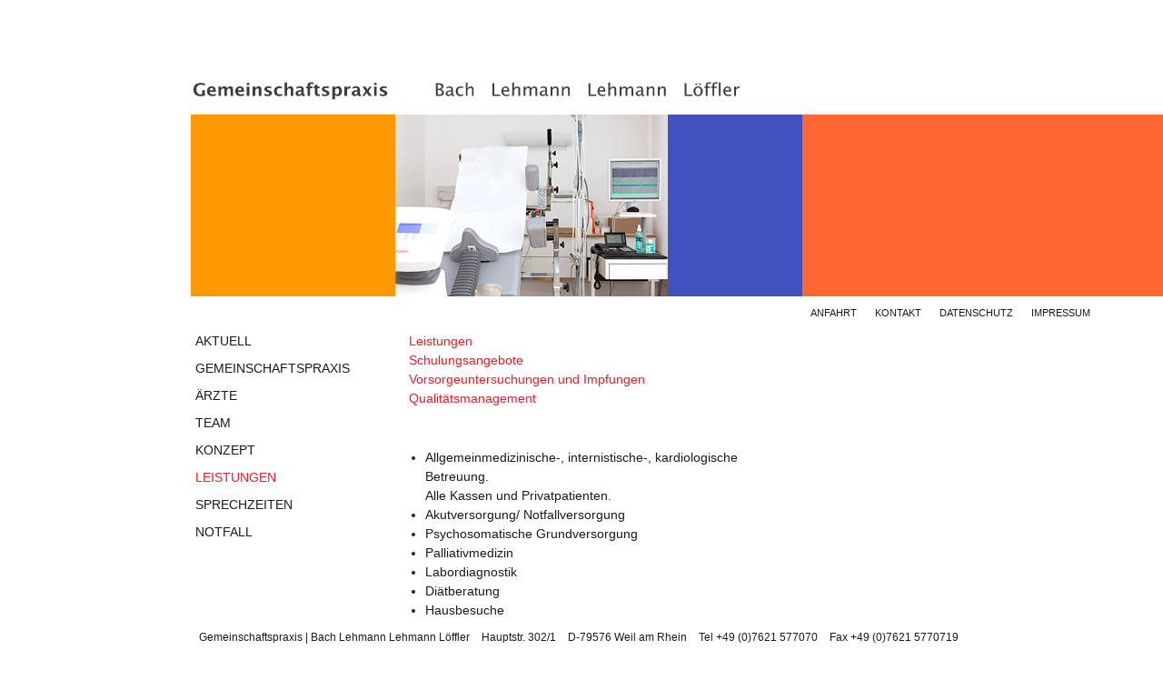

--- FILE ---
content_type: text/html; charset=utf-8
request_url: https://regiopraxis.de/logicio/pmws/regiopraxis__leistungen.html
body_size: 5326
content:
<!DOCTYPE html PUBLIC "-//W3C//DTD XHTML 1.0 Transitional//EN" "http://www.w3.org/TR/xhtml1/DTD/xhtml1-transitional.dtd">
<html lang="de" xml:lang="de" xmlns="http://www.w3.org/1999/xhtml">
   <head>
      <title>Gemeinschaftspraxis | Bach Lehmann Lehmann Löffler - Leistungen</title>
      <meta content="text/html; charset=utf-8" http-equiv="Content-Type" /><meta content="text/javascript" http-equiv="Content-Script-Type" /><meta content="de" http-equiv="Content-Language" />
      <style type="text/css"><!--
            body   { margin:0px; border-width:0px; }
            p      { margin-top:0px; margin-bottom:0px; }
            img    { border:0px; }
            .error { color:red; }
            body { text-align:center; }
            #container_center {
               position:relative;
               margin:0 auto;
               width:1200px;
               height:100%;
               text-align:left;
            }
            
            #layer0 { position:absolute; left:435px; top:365px; width:448px; min-height:300px; z-index:3; }
            #layer1 { position:absolute; left:210px; top:365px; width:225px; min-height:300px; z-index:3; }
            #layer3 { position:absolute; left:210px; top:326px; width:990px; height:39px; z-index:3; }
            #layer4 { position:absolute; left:210px; top:0px; width:990px; height:30px; z-index:3; }
            #layer5 { position:absolute; left:435px; top:665px; width:448px; height:270px; background-color:#575756; z-index:3; }
            #layer6 { position:absolute; left:210px; width:990px; height:36px; background-color:white; z-index:3; }
            #layer7 { position:absolute; left:210px; top:75px; width:990px; height:51px; z-index:3; }
            #layer9 { position:absolute; left:435px; top:126px; width:448px; height:200px; background-image:url(/logicio/client/regiopraxis/img/div9bg_leistungen.jpg); z-index:3; }
            #layer10 { position:absolute; width:230px; height:100%; background-color:#111; }
            #layer12 { position:absolute; width:50px; height:25px; background-color:yellow; z-index:3; }
            #layer13 { position:fixed; margin-left:0px; top:0px; }
            img.vam { vertical-align:middle; }
            img.vab { vertical-align:bottom; }
            img.vat { vertical-align:top;    }
            #layer1 a.level1       { position:relative; display:block; width:225px; height:30px; font-family:Lucida Grande,Arial,Helvetica,sans-serif; font-size:14px; text-transform:uppercase; text-decoration:none; color:#1a1a1a; }
            #layer1 a.level1:hover { position:relative; display:block; width:225px; height:30px; font-family:Lucida Grande,Arial,Helvetica,sans-serif; font-size:14px; text-transform:uppercase; text-decoration:none; color:#ed1c24; }
            #layer1 a.level1_hover { position:relative; display:block; width:225px; height:30px; font-family:Lucida Grande,Arial,Helvetica,sans-serif; font-size:14px; text-transform:uppercase; text-decoration:none; color:#ed1c24; }
             
            #layer1 a.level2       { position:relative; display:block; width:225px; height:30px; font-family:Lucida Grande,Arial,Helvetica,sans-serif; font-size:14px; text-transform:uppercase; text-decoration:none; color:#1a1a1a; }
            #layer1 a.level2:hover { position:relative; display:block; width:225px; height:30px; font-family:Lucida Grande,Arial,Helvetica,sans-serif; font-size:14px; text-transform:uppercase; text-decoration:none; color:#ed1c24; }
            #layer3 a.level1       { position:relative; display:block; float:right; height:39px; font-family:Lucida Grande,Arial,Helvetica,sans-serif; font-size:11px; text-transform:uppercase; text-decoration:none; color:#1a1a1a; }
            #layer3 a.level1:hover { position:relative; display:block; float:right; height:39px; font-family:Lucida Grande,Arial,Helvetica,sans-serif; font-size:11px; text-transform:uppercase; text-decoration:none; color:#ed1c24; }
            #layer4 a.level1       { position:relative; display:block; float:right; height:30px; font-family:Arial, Verdana, Helvetica, sans-serif; font-size:14px; text-align:right; text-decoration:none; color:#1a1a1a; }
            #layer4 a.level1:hover { position:relative; display:block; float:right; height:30px; font-family:Arial, Verdana, Helvetica, sans-serif; text-decoration:none; }
               * { box-sizing:border-box; }
            
            body { font-size:14px; font-family:Verdana,Arial,Helvetica,sans-serif; line-height:1.5; color:#1a1a1a; }
            h1   { font-size:20px; margin-top:0px; margin-bottom:16px; padding:0; }
            h2   { font-size:18px; margin-top:0px; margin-bottom:14px; padding:0; }
            h3   { font-size:16px; margin-top:0px; margin-bottom:0;    padding:0; }
            .red { color:red; }
            ul   { padding:0px; margin:0px; padding-top:2px; padding-bottom:2px; margin-left:18px; }
            .mandatory { color:#be3e25; }
            a       { color:#ed1c24; text-decoration:none;      }
            a:hover { color:#ed1c24; text-decoration:underline; }
            
            
               #container_center {
                  position:inherit;
                    margin:inherit;
                     width:inherit;
                    height:inherit;
               }
            
            @media screen and (max-width:799px) {
               #container_center        { position:absolute; left:0; width:100%; top:0; bottom:0; }
            
               #container_center:target { position:fixed;    left:-230px; right:230px; }
               #container_center:target { transition:left 0.5s, right 0.5s; }
            }
            
               #layer0 { padding:0 15px 51px 15px; }
            
            @media screen and (min-width:990px) and (max-width:1179px) {
               #layer0 { left:inherit; right:317px; }
            }
            
            @media screen and (min-width:673px) and (max-width:989px) {
               #layer0 { left:225px; }
            }
            
            @media screen and (min-width:448px) and (max-width:672px) {
               #layer0 { left:initial; right:0; }
            }
            
            @media screen and (max-width:447px) {
               #layer0 { left:0; width:100%; padding:0 25px 0 25px; }
            }
            
            @media screen and (max-width:672px) {
               #container_center:target > #layer0 { display:none; }
            }
            
            
                     @media screen                        and (max-width: 319px) { #layer0 { top:262.34475951184px; } }
                     @media screen and (min-width: 320px) and (max-width: 447px) { #layer0 { top:calc(0.52604540559943 * 100vw + 94.010229720029px); } }
            
            @media screen and (min-width:990px) and (max-width:1179px) {
               #layer1 { left:inherit; right:765px; }
            }
            
            @media screen and (min-width:800px) and (max-width:989px) {
               #layer1 { left:0; }
            }
            
            @media screen and (max-width:799px) {
               #layer1 { display:none; }
            }
            
            @media screen and (min-width:990px) and (max-width:1179px) {
               #layer3 { left:inherit; right:0; }
            }
            
            @media screen and (min-width:800px) and (max-width:989px) {
               #layer3                { left:673px; right:0; width:inherit; top:365px; }
               #layer3                { text-align:right; padding-right:5px; }
               #layer3 a.level1       { float:none; height:30px; }
               #layer3 a.level1:hover { float:none; height:30px; }
               #layer3 a.level1_hover { float:none; height:30px; }
               #layer3 img            { display:none; }
            }
            
            @media screen and (max-width:799px) {
               #layer3 { display:none; }
            }
            
            @media screen and (min-width:990px) and (max-width:1179px) {
               #layer4 { left:inherit; right:0; }
            }
            
            @media screen and (max-width:989px) {
               #layer4 { left:0; width:100%; }
            }
            
               #layer5 { padding:15px; color:white; font-size:12px; }
            
            @media screen and (min-width:800px) {
               #layer5 { display:none; }
            }
            
            @media screen and (min-width:673px) and (max-width:799px) {
               #layer5 { left:225px; }
            }
            
            @media screen and (min-width:448px) and (max-width:672px) {
               #layer5 { left:initial; right:0; }
            }
            
            @media screen and (max-width:447px) {
               #layer5 { left:0; width:100%; padding:25px; }
            }
            
            @media screen and (max-width:672px) {
               #container_center:target > #layer5 { display:none; }
            }
            
               #layer6      { position:fixed; bottom:0; padding-left:5px; font-size:12px; }
               #layer6 span { margin-left:10px; }
            
            @media screen and (min-width:990px) and (max-width:1179px) {
               #layer6 { left:inherit; right:0; }
            }
            
            @media screen and (min-width:800px) and (max-width:989px) {
               #layer6                 { left:0; width:100%; }
               #layer6 span:last-child { display:none; }
            }
            
            @media screen and (max-width:799px) {
               #layer6 { display:none; }
            }
            
               #layer7 a { display:block; width:100%; height:100%; padding-left:0px; padding-top:15px; background-repeat:no-repeat; }
               #layer7 a { background-image:url(../client/regiopraxis/img/logo.svg); background-position:2px center; }
            
            @media screen and (min-width:990px) and (max-width:1179px) {
               #layer7   { left:inherit; right:0; }
            }
            
            @media screen and (min-width:800px) and (max-width:989px) {
               #layer7   { left:0; width:100%; }
            }
            
            @media screen and (min-width:673px) and (max-width:799px) {
               #layer7   { left:225px; width:448px; top:0; height:126px; } /* background-color:red; */
               #layer7 a { background-image:url(../client/regiopraxis/img/logo_mobil.svg); background-position:15px 50px; }
            }
            
            @media screen and (min-width:448px) and (max-width:672px) {
               #layer7   { left:initial; right:0; width:448px; top:0; height:126px; }
               #layer7 a { background-image:url(../client/regiopraxis/img/logo_mobil.svg); background-position:15px 50px; }
            }
            
            @media screen and (max-width:447px) {
               #layer7   { left:25px; right:25px; width:initial; top:50px; }
               #layer7 a { background-image:url(../client/regiopraxis/img/logo_mobil.svg); background-position:0px 0px; background-size:100% auto; }
            }
            
            @media screen and (max-width:672px) {
               #container_center:target > #layer7   { left:initial; top:initial; bottom:140px; right:-110px; width:320px; height:50px; transform:rotate(-90deg); } /* background-color:red; */
               #container_center:target > #layer7 a { background-position:left bottom; background-size:93% auto; }
            }
            
            
                     @media screen                        and (max-width: 319px) { #layer7 { height:41.809045226131px; } }
                     @media screen and (min-width: 320px) and (max-width: 447px) { #layer7 { height:calc(0.079616834170854 * 100vw + 16.331658291457px); } }
            
               #layer9 { background-repeat:no-repeat; background-size:auto 100%; background-color:#4251c0; }
            
            @media screen and (min-width:990px) and (max-width:1179px) {
               #layer9 { left:inherit; right:317px; }
            }
            
            @media screen and (min-width:673px) and (max-width:989px) {
               #layer9 { left:225px; }
            }
            
            @media screen and (min-width:448px) and (max-width:672px) {
               #layer9 { left:initial; right:0; }
            }
            
            @media screen and (max-width:447px) {
               #layer9 { left:25px; right:25px; width:initial; }
            }
            
            @media screen and (max-width:672px) {
               #container_center:target > #layer9 { display:none; }
            }
            
            
                     @media screen                        and (max-width: 319px) { #layer9 { top:116.80904522613px; } }
                     @media screen and (min-width: 320px) and (max-width: 447px) { #layer9 { top:calc(0.079616834170854 * 100vw + 91.331658291457px); } }
            
            
                     @media screen                        and (max-width: 319px) { #layer9 { height:120.53571428571px; } }
                     @media screen and (min-width: 320px) and (max-width: 447px) { #layer9 { height:calc(0.44642857142857 * 100vw - 22.321428571429px); } }
            
            @media screen and (max-width:799px) {
               #container_center        > #layer10                                                              { z-index:0; display:none;  position:absolute; }
               #container_center:target > #layer10                                                              { z-index:1; display:block; position:fixed;    }
               #container_center        > #layer10                                                              { right:0; height:100vh; }
               #container_center        > #layer10                                                              { font-size:14px; }
            
            
               #container_center        > #layer10 > div.table                                                  { border-bottom:solid 1px white; }
               #container_center        > #layer10 > div.table > div.row > div.cell                             { border-left:solid 1px white; }
               #container_center        > #layer10 > div.table > div.row > div.cell:first-child                 { border-left:none; }
               #container_center        > #layer10 > div.table > div.row > div.cell                             { width:63px; height:40px; color:white; }
               #container_center        > #layer10 > div.table > div.row > div.cell             > a             { display:table-cell; width:63px; height:40px; color:white; text-decoration:none; text-transform:uppercase; text-align:center; vertical-align:middle; }
            
               #container_center        > #layer10 > #nav                                                       { left:0; right:0; top:0px; max-height:100%; max-height:100vh; overflow:scroll; }
            
               #container_center        > #layer10 > #nav > input[type=checkbox]                                { display:none; }
               #container_center        > #layer10 > #nav >                                div                  { border-bottom:solid 1px white; color:white; }
            
               #container_center        > #layer10 > #nav >                                div       > label    { box-sizing:border-box; }
               #container_center        > #layer10 > #nav >                                div       > label    { display:inline-block; width:40px; height:40px; padding-top:10px; background-image:url(../client/regiopraxis/img/pfeil.svg); background-size:90%; background-repeat:no-repeat; background-position:center center; -webkit-user-select:none; -moz-user-select:none; }
               #container_center        > #layer10 > #nav >                                div       > a        { box-sizing:border-box; }
               #container_center        > #layer10 > #nav >                                div       > a        { display:inline-block; padding-left:10px; padding-right:0; color:white; text-decoration:none; }
            
               #container_center        > #layer10 > #nav >                                div       > a.level1 { height:40px; padding-top:10px; vertical-align:top; }
               #container_center        > #layer10 > #nav >                                div.sub   > a.level1 { width:190px; }
               #container_center        > #layer10 > #nav >                                div.nosub > a.level1 { width:230px; }
            
               #container_center        > #layer10 > #nav >                                div       > a.level2 { width:230px; height:30px; padding-top:5px; padding-left:15px; background-color:gray; }
            
               #container_center        > #layer10 > #nav > input[type=checkbox]:checked + div       > label    { background-image:url(../client/regiopraxis/img/pfeil.svg); background-size:90%; background-repeat:no-repeat; background-position:center center; transform:rotate(90deg); }
               #container_center        > #layer10 > #nav >                                div       > a.level2 { display:none;  }
               #container_center        > #layer10 > #nav > input[type=checkbox]:checked + div       > a.level2 { display:block; }
            }
            
            @media screen and (min-width:800px) {
               #container_center        > #layer10           { display:none; }
            }
            
               #container_center > #layer11 { height:100vh; }
               #container_center > #layer11 { position:absolute; z-index:1; left:0; right:0; top:0; background-color:white; background-repeat:no-repeat; background-image:linear-gradient(#fe9901, #fe9901),linear-gradient(#ff6632, #ff6632); }
               #container_center > #layer11 { background-position:210px 126px,358px 126px; background-size:225px 200px,100% 200px; }
            
            @media screen and (min-width:990px) and (max-width:1179px) {
               #container_center > #layer11 { background-position:right 765px top 126px,right 0 top 126px; background-size:225px 200px,317px 200px; }
            }
            
            @media screen and (min-width:448px) and (max-width:989px) {
               #container_center > #layer11 { background-position:left 0 top 126px,right 0 top 126px; background-size:225px 200px,317px 200px; }
            }
            
            @media screen and (max-width:447px) {
               #container_center        > #layer11 { background-image:none; }
            }
            
            @media screen and (max-width:672px) {
               #container_center:target > #layer11 { background-image:none; }
            }
            
               #layer12 { }
            @media screen and (max-width:799px) {
               #container_center        > #layer12           { right:25px; top:25px; }
            
               #container_center        > #layer12 > a       { display:block; position:absolute; left:0; right:0; top:0; bottom:0; background-repeat:no-repeat; background-size:cover; }
               #container_center        > #layer12 > a.open  { z-index:1; background-color:white; background-image:url(../client/regiopraxis/img/burger.svg); }
               #container_center        > #layer12 > a.close { z-index:0; background-color:white; background-image:url(../client/regiopraxis/img/kreuz.svg); background-size:25px 25px; background-position:right center; }
               #container_center:target > #layer12 > a.open  { z-index:0; }
               #container_center:target > #layer12 > a.close { z-index:1; }
            }
            
            @media screen and (min-width:800px) {
               #container_center        > #layer12           { display:none; }
            }
            @media screen and (max-width:799px) {
               #container_center        > #layer13     { z-index:0; display:none;  }
               #container_center:target > #layer13     { z-index:4; display:block; }
               #container_center        > #layer13     { left:0; right:230px; bottom:0; }
               #container_center        > #layer13 > a { display:block; width:100%; height:100%; }
            }
            
            @media screen and (min-width:800px) {
               #container_center        > #layer13     { display:none; }
            }
            
            
               #layer14 { }
            
         --></style>
      <meta content="width=device-width,initial-scale=1.0" name="viewport" />
      <link href="https://regiopraxis.de/logicio/pmws/regiopraxis__leistungen.html" rel="canonical" />
      <meta content="PMWS 1.0r1312 CMS - www.proustmedia.de" name="generator" />
      <script language="javascript" src="../js/index.php?client_id=regiopraxis&amp;page_id=leistungen&amp;lang_iso639=de" type="text/javascript">
      </script></head>
   <body bgcolor="#ffffff" class="leistungen"><div id="container_center"><div id="layer0"><a href="regiopraxis__leistungen.html#leistungen">Leistungen</a><br />
            <a href="regiopraxis__leistungen.html#schulung">Schulungsangebote</a><br />
            <a href="regiopraxis__leistungen.html#vorsorge">Vorsorgeuntersuchungen und Impfungen</a><br />
            <a href="regiopraxis__leistungen.html#qualitaet">Qualitätsmanagement</a><br />
            &nbsp;<br />
            &nbsp;<br />
            <a name="leistungen"></a>
            <ul>
               <li>
                  Allgemeinmedizinische-, internistische-, kardiologische Betreuung.
               </li>
               Alle Kassen und Privatpatienten.
               <li>
                  Akutversorgung/ Notfallversorgung
               </li>
               <li>
                  Psychosomatische Grundversorgung
               </li>
               <li>
                  Palliativmedizin
               </li>
               <li>
                  Labordiagnostik
               </li>
               <li>
                  Diätberatung
               </li>
               <li>
                  Hausbesuche
               </li>
               <li>
                  Sonographie Abdomen und Schilddrüse
               </li>
               <li>
                  Lungenfunktionsstest</li><li>Schlafapnoegerät<br /></li>
               <li>
                  Disease management Programme (DMP) bei Diabetes mellitus Typ 2, KHK, COPD, Asthma bronchiale
               </li>
            </ul><br />
            &nbsp;<br />
            <a name="schulung"></a>
            <b>Schulungsangebote:</b><br />
            &nbsp;<br />
            <ul>
               <li>
                  Ernährung, Gewichtsreduktion, Diabetes Typ 2 mit und ohne Insulin, Herz-Kreislaufschulungen, COPD, Asthma bronchiale, Gerinnungsselbsttestung
               </li>
               <li>
                  Vorsorgen (siehe dort)
               </li>
               <li>
                  Impfungen
               </li>
               <li>
                  Infektionsschutzaufklärung nach §43 Abs. 1 und 2
               </li>
               <li>
                  Fachärztliche kardiologische Betreuung:
               </li>
               <li>
                  EKG
               </li>
               <li>
                  Ergometrie
               </li>
               <li>
                  Farbdopplerechokardiographie
               </li>
               <li>
                  Stressechokardiographie
               </li>
               <li>
                  Kipptischuntersuchung
               </li>
               <li>
                  24-Std. EKG
               </li>
               <li>
                  24-Std. Blutdruckmessung
               </li>
               <li>
                  Event-Recorder
               </li>
               <li>
                  Anthroposophische Medizin
               </li>
            </ul><br />
            &nbsp;<br />
            <a name="vorsorge"></a>
            <b>Vorsorgeuntersuchungen und Impfungen</b><br />
            &nbsp;<br />
            Je früher Krankheiten erkannt und behandelt werden, desto größer sind die Heilungschancen. Nutzen Sie deshalb die kostenlosen Gesundheitsuntersuchungen zur Früherkennung von Krankheiten.<br />        <ul>
               <li>
                  Jugendschutzuntersuchung
               </li>
               <li>
                  Früherkennung von Krebs Erkrankungen beim Mann 1 x jährlich ab dem 45. Lj
               </li>
               <li>
                  Beratung zur Früherkennung des kolorektalen Dickdarmkarzinoms ab dem 50. Lj
               </li>
               <li>
                  Gesundheitsvorsorgeuntersuchung "Check- up", ab 35 Jahre alle 3 Jahre. Der Check-up umfasst eine Befragung hinsichtlich aktueller Beschwerden und der Familienvorgeschichte, eine körperliche Untersuchung, Cholesterin-u. Blutzuckerbestimmung sowie eine Urinanalyse.
               </li>
               <li>
                  Früherkennungsuntersuchung auf Hautkrebs, alle 2 Jahre ab dem 35. Lj
               </li>
               <li>
                  Impfungen
               </li>
            </ul><br />
            Welchen Leistungsumfang eine Vorsorgeuntersuchung beinhaltet wird von den Krankenkassen vorgegeben.<br />
            &nbsp;<br />
            Außervertragliche Leistungen werden daher in besonderen Fällen nach GOÄ abgerechnet.<br />
            &nbsp;<br />
            &nbsp;<br />
            <a name="qualitaet"></a>
            <b>Qualitätsmanagement:</b><br />
            &nbsp;<br /><div>
               Die Praxis ist zertifiziert durch das
               <a href="http://%20www.aqua-institut.de/" target="_blank">Aquainstitut</a>
               nach EPA (Europäisches Praxisassesement).</div><div><br /></div><div><br /></div><div></div><div><b>Wissenswertes:</b></div><div><b><br /></b></div><div><a href="../client/regiopraxis/file/PatInfo_ArzneiverordnungenAusland_20151020.pdf" target="_blank">Arzneimittelverordnung im Urlaub / Ausland (deutsch)</a></div><div><a href="../client/regiopraxis/file/PatInfo_ArzneiverordnungenAusland_tuerkisch.pdf" target="_blank">Arzneimittelverordnung im Urlaub / Ausland (türkisch)</a></div>
         </div><div id="layer1"><a class="level1" href="regiopraxis__aktuell.html" id="aktuell"><img alt="" class="vat" height="30" src="../img/spacer.gif" width="5" />Aktuell</a><a class="level1" href="regiopraxis__home.html" id="home"><img alt="" class="vat" height="30" src="../img/spacer.gif" width="5" />Gemeinschaftspraxis</a><a class="level1" href="regiopraxis__aerzte.html" id="aerzte"><img alt="" class="vat" height="30" src="../img/spacer.gif" width="5" />Ärzte</a><a class="level1" href="regiopraxis__team.html" id="team"><img alt="" class="vat" height="30" src="../img/spacer.gif" width="5" />Team</a><a class="level1" href="regiopraxis__konzept.html" id="konzept"><img alt="" class="vat" height="30" src="../img/spacer.gif" width="5" />Konzept</a><a class="level1_hover" href="regiopraxis__leistungen.html" id="leistungen"><img alt="" class="vat" height="30" src="../img/spacer.gif" width="5" />Leistungen</a><a class="level1" href="regiopraxis__sprechzeiten.html" id="sprechzeiten"><img alt="" class="vat" height="30" src="../img/spacer.gif" width="5" />Sprechzeiten</a><a class="level1" href="regiopraxis__notfall.html" id="notfall"><img alt="" class="vat" height="30" src="../img/spacer.gif" width="5" />Notfall</a></div><div id="layer3"><a class="level1" href="regiopraxis__impressum.html" id="impressum"><img alt="" class="vam" height="39" src="../img/spacer.gif" width="20" />Impressum</a><a class="level1" href="regiopraxis__datenschutz.html" id="datenschutz"><img alt="" class="vam" height="39" src="../img/spacer.gif" width="20" />Datenschutz</a><a class="level1" href="regiopraxis__kontakt.html" id="kontakt"><img alt="" class="vam" height="39" src="../img/spacer.gif" width="20" />Kontakt</a><a class="level1" href="regiopraxis__anfahrt.html" id="anfahrt"><img alt="" class="vam" height="39" src="../img/spacer.gif" width="20" />Anfahrt</a></div><div id="layer4"></div><div id="layer5"><strong>Gemeinschaftspraxis</strong><br />
            Bach Lehmann Lehmann Löffler<br />
            &nbsp;<br />
            Hauptstr. 302/1<br />
            79576 Weil am Rhein<br />
            &nbsp;<br />
            T
            +49 (0)7621 57 707 0<br />
            F +49 (0)7621 57 707 19<br />
            &nbsp;<br />
            Öffnungszeiten<br />
            Mo., Di. u. Do. 8:00 - 12:00 Uhr / 15:00 - 17:00 Uhr<br />
            Mittwoch u. Freitag 8:00 - 12:00 Uhr<br />
         </div><div id="layer6"><img alt="" class="vam" height="100%" src="../img/spacer.gif" width="1" />
            Gemeinschaftspraxis | Bach Lehmann Lehmann Löffler
            <span>Hauptstr. 302/1</span>
            <span>D-79576 Weil am Rhein</span>
            <span>Tel
               +49 (0)7621 577070</span>
            <span>Fax +49 (0)7621 5770719</span></div><div id="layer7"><a href="regiopraxis__home.html"></a>
         </div><div id="layer9"></div><div id="layer10"><div id="nav">
               <div class="nosub">
                  <a class="level1" href="?client_id=regiopraxis&amp;page_id=aktuell&amp;lang_iso639=de">Aktuell</a><br />
               </div>
               <div class="nosub">
                  <a class="level1" href="?client_id=regiopraxis&amp;page_id=home&amp;lang_iso639=de">Gemeinschaftspraxis</a><br />
               </div>
               <input id="toggle_aerzte" type="checkbox" />
               <div class="sub">
                  <a class="level1" href="?client_id=regiopraxis&amp;page_id=aerzte&amp;lang_iso639=de">Ärzte</a><label for="toggle_aerzte"> </label><br />
                  <a class="level2" href="?client_id=regiopraxis&amp;page_id=bach&amp;lang_iso639=de">Geraldine Bach</a>
                  <a class="level2" href="?client_id=regiopraxis&amp;page_id=clehmann&amp;lang_iso639=de">Dr. Christophe Lehmann</a>
                  <a class="level2" href="?client_id=regiopraxis&amp;page_id=lehmann&amp;lang_iso639=de">Dr. Philippe Lehmann</a>
                  <a class="level2" href="?client_id=regiopraxis&amp;page_id=loeffler&amp;lang_iso639=de">Dr. Richard Löffler</a>
               </div>
               <div class="nosub">
                  <a class="level1" href="?client_id=regiopraxis&amp;page_id=team&amp;lang_iso639=de">Team</a><br />
               </div>
               <div class="nosub">
                  <a class="level1" href="?client_id=regiopraxis&amp;page_id=konzept&amp;lang_iso639=de">Konzept</a><br />
               </div>
               <div class="nosub">
                  <a class="level1" href="?client_id=regiopraxis&amp;page_id=leistungen&amp;lang_iso639=de">Leistungen</a><br />
               </div>
               <div class="nosub">
                  <a class="level1" href="?client_id=regiopraxis&amp;page_id=sprechzeiten&amp;lang_iso639=de">Sprechzeiten</a><br />
               </div>
               <div class="nosub">
                  <a class="level1" href="?client_id=regiopraxis&amp;page_id=notfall&amp;lang_iso639=de">Notfall</a><br />
               </div>
               <div class="nosub">
                  <a class="level1" href="?client_id=regiopraxis&amp;page_id=anfahrt&amp;lang_iso639=de">Anfahrt</a><br />
               </div>
               <div class="nosub">
                  <a class="level1" href="?client_id=regiopraxis&amp;page_id=kontakt&amp;lang_iso639=de">Kontakt</a><br />
               </div>
               <div class="nosub">
                  <a class="level1" href="?client_id=regiopraxis&amp;page_id=datenschutz&amp;lang_iso639=de">Datenschutz</a><br />
               </div>
               <div class="nosub">
                  <a class="level1" href="?client_id=regiopraxis&amp;page_id=impressum&amp;lang_iso639=de">Impressum</a><br />
               </div>
               <img alt="" height="120" src="../img/spacer.gif" width="100%" /><br />
            </div>
         </div><div id="layer11"></div><div id="layer12"><a class="open" href="#container_center"></a>
            <a class="close" href="#"></a>
         </div><div id="layer13"><a href="#"></a>
         </div></div>











   </body>
</html><!-- Content created in 0.043 second(s) -->


--- FILE ---
content_type: image/svg+xml
request_url: https://regiopraxis.de/logicio/client/regiopraxis/img/logo.svg
body_size: 18387
content:
<?xml version="1.0" encoding="utf-8"?>
<!-- Generator: Adobe Illustrator 15.0.0, SVG Export Plug-In . SVG Version: 6.00 Build 0)  -->
<!DOCTYPE svg PUBLIC "-//W3C//DTD SVG 1.1//EN" "http://www.w3.org/Graphics/SVG/1.1/DTD/svg11.dtd">
<svg version="1.1" id="Ebene_1" xmlns="http://www.w3.org/2000/svg" xmlns:xlink="http://www.w3.org/1999/xlink" x="0px" y="0px"
	 width="602.018px" height="21.912px" viewBox="0 -0.724 602.018 21.912" enable-background="new 0 -0.724 602.018 21.912"
	 xml:space="preserve">
<g enable-background="new    ">
	<path fill="#3C3C3B" d="M13.35,15.078c-1.81,0.469-3.373,0.703-4.688,0.703c-2.494,0-4.409-0.656-5.747-1.969
		c-1.338-1.312-2.007-3.19-2.007-5.64c0-2.429,0.669-4.297,2.007-5.605C4.253,1.26,6.159,0.605,8.633,0.605
		c1.582,0,3.151,0.187,4.707,0.558v2.354c-1.803-0.618-3.285-0.928-4.443-0.928c-1.53,0-2.711,0.488-3.545,1.465
		c-0.834,0.978-1.25,2.36-1.25,4.15c0,1.73,0.446,3.091,1.338,4.077c0.892,0.985,2.123,1.479,3.691,1.479
		c0.345,0,0.749-0.049,1.211-0.146V8.858h3.008V15.078z"/>
	<path fill="#3C3C3B" d="M25.449,15.059c-1.374,0.403-2.676,0.605-3.906,0.605c-1.791,0-3.203-0.508-4.238-1.523
		c-1.035-1.015-1.553-2.401-1.553-4.16c0-1.66,0.474-2.996,1.421-4.009c0.947-1.013,2.199-1.519,3.755-1.519
		c1.569,0,2.715,0.495,3.438,1.483c0.723,0.989,1.084,2.557,1.084,4.697H18.8c0.195,2.044,1.318,3.066,3.369,3.066
		c0.97,0,2.064-0.226,3.281-0.675L25.449,15.059L25.449,15.059z M18.76,9.004h3.848c0-1.829-0.589-2.744-1.768-2.744
		C19.642,6.26,18.949,7.175,18.76,9.004z"/>
	<path fill="#3C3C3B" d="M28.438,15.42V4.698h2.773v2.021c0.846-1.511,2.051-2.266,3.613-2.266c0.807,0,1.471,0.197,1.992,0.596
		s0.84,0.954,0.957,1.67c1.002-1.511,2.213-2.266,3.633-2.266c1.959,0,2.939,1.081,2.939,3.241v7.726h-2.773V8.643
		c0-1.27-0.423-1.903-1.27-1.903c-0.866,0-1.709,0.625-2.529,1.875v6.807H35V8.643c0-1.275-0.426-1.914-1.279-1.914
		s-1.689,0.628-2.51,1.886v6.807L28.438,15.42L28.438,15.42z"/>
	<path fill="#3C3C3B" d="M56.562,15.059c-1.374,0.403-2.676,0.605-3.906,0.605c-1.791,0-3.203-0.508-4.238-1.523
		c-1.035-1.015-1.553-2.401-1.553-4.16c0-1.66,0.474-2.996,1.421-4.009c0.947-1.013,2.199-1.519,3.755-1.519
		c1.569,0,2.715,0.495,3.438,1.483c0.723,0.989,1.084,2.557,1.084,4.697h-6.65c0.195,2.044,1.318,3.066,3.369,3.066
		c0.97,0,2.064-0.226,3.281-0.675L56.562,15.059L56.562,15.059z M49.873,9.004h3.848c0-1.829-0.589-2.744-1.768-2.744
		C50.755,6.26,50.062,7.175,49.873,9.004z"/>
	<path fill="#3C3C3B" d="M59.551,2.891V0.479h2.891v2.412H59.551z M59.551,15.42V4.698h2.891V15.42H59.551z"/>
	<path fill="#3C3C3B" d="M66.055,15.42V4.698h2.891v2.021c0.944-1.511,2.162-2.266,3.652-2.266c0.957,0,1.712,0.303,2.266,0.907
		c0.554,0.605,0.83,1.434,0.83,2.48v7.578h-2.891V8.555c0-1.218-0.404-1.826-1.211-1.826c-0.918,0-1.8,0.647-2.646,1.943v6.748
		H66.055z"/>
	<path fill="#3C3C3B" d="M78.906,15.078v-2.119c1.432,0.599,2.656,0.897,3.672,0.897c1.185,0,1.777-0.402,1.777-1.211
		c0-0.521-0.488-0.977-1.465-1.367l-0.977-0.391c-1.061-0.43-1.82-0.892-2.275-1.387c-0.455-0.495-0.684-1.106-0.684-1.836
		c0-1.017,0.387-1.806,1.162-2.368c0.775-0.563,1.859-0.845,3.252-0.845c0.873,0,1.911,0.127,3.115,0.381v2.031
		c-1.159-0.403-2.119-0.605-2.881-0.605c-1.198,0-1.797,0.371-1.797,1.113c0,0.487,0.443,0.9,1.328,1.239l0.84,0.322
		c1.256,0.477,2.13,0.957,2.622,1.445c0.492,0.488,0.737,1.116,0.737,1.885c0,1.009-0.418,1.828-1.255,2.456
		s-1.925,0.942-3.267,0.942C81.523,15.664,80.221,15.469,78.906,15.078z"/>
	<path fill="#3C3C3B" d="M98.408,15.186c-1.198,0.319-2.308,0.479-3.33,0.479c-1.712,0-3.065-0.503-4.058-1.509
		c-0.993-1.007-1.489-2.375-1.489-4.106c0-1.751,0.511-3.122,1.533-4.111c1.022-0.988,2.435-1.483,4.238-1.483
		c0.873,0,1.878,0.14,3.018,0.42v2.09c-1.185-0.384-2.132-0.576-2.842-0.576c-0.866,0-1.562,0.332-2.09,0.996
		c-0.528,0.664-0.791,1.546-0.791,2.646c0,1.126,0.285,2.027,0.854,2.704c0.569,0.678,1.33,1.017,2.28,1.017
		c0.866,0,1.758-0.188,2.676-0.566L98.408,15.186L98.408,15.186z"/>
	<path fill="#3C3C3B" d="M101.143,15.42V0h2.891v6.719c0.944-1.511,2.162-2.266,3.652-2.266c0.957,0,1.712,0.303,2.266,0.907
		c0.554,0.605,0.83,1.434,0.83,2.48v7.578h-2.891V8.555c0-1.218-0.404-1.826-1.211-1.826c-0.918,0-1.8,0.647-2.646,1.943v6.748
		H101.143z"/>
	<path fill="#3C3C3B" d="M119.531,14.268c-0.963,0.932-1.996,1.396-3.096,1.396c-0.938,0-1.699-0.286-2.285-0.859
		s-0.879-1.314-0.879-2.227c0-1.186,0.474-2.099,1.421-2.739c0.947-0.641,2.303-0.962,4.067-0.962h0.771V7.901
		c0-1.112-0.635-1.67-1.904-1.67c-1.126,0-2.266,0.319-3.418,0.957V5.196c1.309-0.494,2.604-0.741,3.887-0.741
		c2.806,0,4.209,1.115,4.209,3.35v4.746c0,0.84,0.27,1.26,0.811,1.26c0.098,0,0.225-0.013,0.381-0.039l0.068,1.621
		c-0.612,0.184-1.152,0.273-1.621,0.273c-1.185,0-1.947-0.466-2.285-1.396L119.531,14.268L119.531,14.268z M119.531,12.715v-2.178
		h-0.684c-1.869,0-2.803,0.586-2.803,1.758c0,0.396,0.135,0.729,0.405,1.001c0.27,0.271,0.604,0.405,1.001,0.405
		C118.128,13.701,118.822,13.372,119.531,12.715z"/>
	<path fill="#3C3C3B" d="M126.338,15.42V6.504h-1.475V4.698h1.475V3.926c0-2.78,1.318-4.17,3.955-4.17
		c0.853,0,1.732,0.124,2.637,0.371V2.08c-0.82-0.346-1.556-0.519-2.207-0.519c-0.996,0-1.494,0.752-1.494,2.256v0.88h2.715v1.807
		h-2.715v8.916H126.338z"/>
	<path fill="#3C3C3B" d="M139.854,15.362c-0.69,0.202-1.234,0.304-1.631,0.304c-2.506,0-3.76-1.172-3.76-3.517V6.504h-1.201V4.698
		h1.201V2.891l2.891-0.332v2.14h2.295v1.807h-2.295v5.264c0,1.315,0.537,1.974,1.611,1.974c0.248,0,0.543-0.047,0.889-0.138V15.362
		L139.854,15.362z"/>
	<path fill="#3C3C3B" d="M142.148,15.078v-2.119c1.432,0.599,2.656,0.897,3.672,0.897c1.185,0,1.777-0.402,1.777-1.211
		c0-0.521-0.488-0.977-1.465-1.367l-0.977-0.391c-1.061-0.43-1.82-0.892-2.275-1.387s-0.684-1.106-0.684-1.836
		c0-1.017,0.387-1.806,1.162-2.368c0.775-0.563,1.859-0.845,3.252-0.845c0.873,0,1.911,0.127,3.115,0.381v2.031
		c-1.159-0.403-2.119-0.605-2.881-0.605c-1.198,0-1.797,0.371-1.797,1.113c0,0.487,0.443,0.9,1.328,1.239l0.84,0.322
		c1.256,0.477,2.13,0.957,2.622,1.445c0.492,0.488,0.737,1.116,0.737,1.885c0,1.009-0.418,1.828-1.255,2.456
		s-1.925,0.942-3.267,0.942C144.766,15.664,143.463,15.469,142.148,15.078z"/>
	<path fill="#3C3C3B" d="M153.74,19.278V4.698h2.891v2.021c0.742-1.511,1.911-2.266,3.506-2.266c1.289,0,2.303,0.472,3.042,1.416
		c0.739,0.943,1.108,2.242,1.108,3.896c0,1.797-0.417,3.229-1.25,4.297c-0.833,1.068-1.95,1.603-3.35,1.603
		c-1.126,0-2.145-0.442-3.057-1.328v4.94L153.74,19.278L153.74,19.278z M156.631,12.617c0.703,0.78,1.452,1.172,2.246,1.172
		c0.709,0,1.276-0.345,1.699-1.03c0.423-0.686,0.635-1.604,0.635-2.749c0-2.194-0.707-3.291-2.119-3.291
		c-0.853,0-1.673,0.55-2.461,1.65V12.617z"/>
	<path fill="#3C3C3B" d="M166.992,15.42V4.698h2.891v2.021c0.749-1.511,1.888-2.266,3.418-2.266c0.182,0,0.361,0.02,0.537,0.059
		V7.09c-0.41-0.149-0.791-0.225-1.143-0.225c-1.152,0-2.09,0.583-2.812,1.747v6.808H166.992z"/>
	<path fill="#3C3C3B" d="M181.338,14.268c-0.963,0.932-1.996,1.396-3.096,1.396c-0.938,0-1.699-0.286-2.285-0.859
		s-0.879-1.314-0.879-2.227c0-1.186,0.474-2.099,1.421-2.739c0.947-0.641,2.303-0.962,4.067-0.962h0.771V7.901
		c0-1.112-0.635-1.67-1.904-1.67c-1.126,0-2.266,0.319-3.418,0.957V5.196c1.309-0.494,2.604-0.741,3.887-0.741
		c2.806,0,4.209,1.115,4.209,3.35v4.746c0,0.84,0.27,1.26,0.811,1.26c0.098,0,0.225-0.013,0.381-0.039l0.068,1.621
		c-0.612,0.184-1.152,0.273-1.621,0.273c-1.185,0-1.947-0.466-2.285-1.396L181.338,14.268L181.338,14.268z M181.338,12.715v-2.178
		h-0.684c-1.869,0-2.803,0.586-2.803,1.758c0,0.396,0.135,0.729,0.405,1.001c0.27,0.271,0.604,0.405,1.001,0.405
		C179.935,13.701,180.628,13.372,181.338,12.715z"/>
	<path fill="#3C3C3B" d="M186.699,15.42l3.682-5.381l-3.525-5.342h3.291l2.305,3.397l2.207-3.397h2.344l-3.359,5.264l3.604,5.459
		h-3.291l-2.402-3.545l-2.461,3.545H186.699z"/>
	<path fill="#3C3C3B" d="M199.658,2.891V0.479h2.891v2.412H199.658z M199.658,15.42V4.698h2.891V15.42H199.658z"/>
	<path fill="#3C3C3B" d="M205.879,15.078v-2.119c1.433,0.599,2.656,0.897,3.672,0.897c1.185,0,1.777-0.402,1.777-1.211
		c0-0.521-0.488-0.977-1.465-1.367l-0.977-0.391c-1.062-0.43-1.819-0.892-2.275-1.387s-0.684-1.106-0.684-1.836
		c0-1.017,0.388-1.806,1.162-2.368c0.774-0.563,1.858-0.845,3.252-0.845c0.872,0,1.911,0.127,3.115,0.381v2.031
		c-1.159-0.403-2.119-0.605-2.881-0.605c-1.198,0-1.797,0.371-1.797,1.113c0,0.487,0.442,0.9,1.328,1.239l0.84,0.322
		c1.257,0.477,2.131,0.957,2.622,1.445c0.491,0.488,0.737,1.116,0.737,1.885c0,1.009-0.418,1.828-1.255,2.456
		c-0.837,0.628-1.926,0.942-3.267,0.942C208.496,15.664,207.194,15.469,205.879,15.078z"/>
</g>
<g>
	<g enable-background="new    ">
		<path fill="#3C3C3B" d="M267.842,15.42V0.967h3.75c1.445,0,2.553,0.273,3.324,0.82s1.158,1.335,1.158,2.362
			c0,1.751-0.99,2.998-2.969,3.74c2.363,0.723,3.545,2.028,3.545,3.916c0,1.172-0.391,2.067-1.172,2.687
			c-0.781,0.618-1.908,0.928-3.379,0.928H267.842z M269.873,7.315h0.654c1.094,0,1.942-0.233,2.543-0.703
			c0.603-0.469,0.904-1.13,0.904-1.981c0-1.419-1.101-2.129-3.301-2.129h-0.801L269.873,7.315L269.873,7.315z M269.873,13.887h0.42
			c1.504,0,2.477-0.095,2.92-0.283c0.846-0.357,1.27-1.021,1.27-1.992c0-0.858-0.385-1.573-1.152-2.144
			c-0.769-0.569-1.729-0.854-2.881-0.854h-0.576L269.873,13.887L269.873,13.887z"/>
		<path fill="#3C3C3B" d="M284.874,14.073c-1.152,1.062-2.263,1.592-3.33,1.592c-0.879,0-1.608-0.275-2.188-0.825
			s-0.869-1.245-0.869-2.085c0-1.159,0.486-2.049,1.459-2.671c0.974-0.622,2.369-0.934,4.186-0.934h0.459V7.871
			c0-1.23-0.632-1.847-1.895-1.847c-1.016,0-2.113,0.312-3.291,0.938V5.371c1.295-0.527,2.51-0.791,3.643-0.791
			c1.186,0,2.06,0.267,2.621,0.801c0.563,0.534,0.846,1.364,0.846,2.49v4.805c0,1.101,0.339,1.65,1.017,1.65
			c0.084,0,0.208-0.014,0.371-0.039l0.137,1.063c-0.437,0.208-0.918,0.312-1.445,0.312
			C285.694,15.664,285.121,15.134,284.874,14.073z M284.59,13.028v-2.743l-0.645-0.021c-1.055,0-1.908,0.2-2.559,0.602
			c-0.651,0.399-0.977,0.926-0.977,1.576c0,0.462,0.162,0.854,0.488,1.173c0.325,0.318,0.723,0.479,1.191,0.479
			C282.891,14.092,283.724,13.738,284.59,13.028z"/>
		<path fill="#3C3C3B" d="M294.59,15.664c-1.433,0-2.621-0.53-3.563-1.592c-0.944-1.062-1.416-2.399-1.416-4.015
			c0-1.726,0.467-3.068,1.399-4.033c0.936-0.964,2.238-1.444,3.912-1.444c0.826,0,1.751,0.113,2.773,0.342v1.611
			c-1.088-0.319-1.974-0.479-2.656-0.479c-0.983,0-1.773,0.369-2.369,1.108c-0.596,0.738-0.893,1.724-0.893,2.954
			c0,1.19,0.306,2.154,0.918,2.891c0.61,0.735,1.412,1.104,2.401,1.104c0.879,0,1.783-0.225,2.716-0.674v1.66
			C296.569,15.476,295.495,15.664,294.59,15.664z"/>
		<path fill="#3C3C3B" d="M300.694,15.42V0h1.924v6.807c1.016-1.483,2.259-2.227,3.729-2.227c0.918,0,1.65,0.291,2.197,0.874
			s0.82,1.364,0.82,2.349v7.617h-1.924V8.428c0-0.788-0.116-1.35-0.349-1.685c-0.229-0.335-0.612-0.503-1.146-0.503
			c-1.18,0-2.289,0.771-3.33,2.313v6.865L300.694,15.42L300.694,15.42z"/>
	</g>
	<g enable-background="new    ">
		<path fill="#3C3C3B" d="M330.032,15.42V0.967h2.051v12.92h6.504v1.533H330.032z"/>
		<path fill="#3C3C3B" d="M348.528,15.078c-1.289,0.391-2.394,0.586-3.312,0.586c-1.562,0-2.837-0.521-3.823-1.559
			c-0.985-1.038-1.479-2.385-1.479-4.038c0-1.607,0.435-2.927,1.304-3.955c0.869-1.027,1.981-1.543,3.335-1.543
			c1.283,0,2.273,0.456,2.975,1.367c0.7,0.911,1.05,2.207,1.05,3.888l-0.01,0.596h-6.689c0.279,2.52,1.514,3.779,3.701,3.779
			c0.801,0,1.783-0.216,2.949-0.646L348.528,15.078L348.528,15.078z M341.965,8.975h4.678c0-1.973-0.735-2.959-2.207-2.959
			C342.958,6.016,342.135,7.002,341.965,8.975z"/>
		<path fill="#3C3C3B" d="M351.897,15.42V0h1.924v6.807c1.016-1.483,2.26-2.227,3.729-2.227c0.918,0,1.65,0.291,2.197,0.874
			s0.82,1.364,0.82,2.349v7.617h-1.925V8.428c0-0.788-0.114-1.35-0.347-1.685c-0.231-0.335-0.614-0.503-1.146-0.503
			c-1.179,0-2.289,0.771-3.33,2.313v6.865L351.897,15.42L351.897,15.42z"/>
		<path fill="#3C3C3B" d="M364.309,15.42V4.815h1.925v1.992c0.938-1.483,2.143-2.227,3.612-2.227c1.42,0,2.388,0.742,2.9,2.227
			c0.912-1.491,2.096-2.236,3.555-2.236c0.938,0,1.664,0.275,2.178,0.825c0.515,0.55,0.771,1.32,0.771,2.311v7.715h-1.934V8.008
			c0-1.211-0.479-1.816-1.437-1.816c-0.996,0-2.041,0.706-3.135,2.119v7.109h-1.935V8.008c0-1.218-0.487-1.826-1.465-1.826
			c-0.971,0-2.008,0.71-3.114,2.129v7.109H364.309z"/>
		<path fill="#3C3C3B" d="M388.45,14.073c-1.152,1.062-2.262,1.592-3.33,1.592c-0.879,0-1.607-0.275-2.188-0.825
			s-0.868-1.245-0.868-2.085c0-1.159,0.485-2.049,1.46-2.671c0.974-0.622,2.367-0.934,4.185-0.934h0.459V7.871
			c0-1.23-0.631-1.847-1.895-1.847c-1.017,0-2.113,0.312-3.291,0.938V5.371c1.295-0.527,2.51-0.791,3.643-0.791
			c1.187,0,2.059,0.267,2.622,0.801s0.845,1.364,0.845,2.49v4.805c0,1.101,0.338,1.65,1.017,1.65c0.084,0,0.209-0.014,0.371-0.039
			l0.137,1.063c-0.437,0.208-0.918,0.312-1.445,0.312C389.27,15.664,388.698,15.134,388.45,14.073z M388.167,13.028v-2.743
			l-0.645-0.021c-1.056,0-1.908,0.2-2.56,0.602c-0.65,0.4-0.977,0.926-0.977,1.576c0,0.462,0.162,0.854,0.487,1.173
			c0.326,0.318,0.724,0.479,1.191,0.479C386.467,14.092,387.301,13.738,388.167,13.028z"/>
		<path fill="#3C3C3B" d="M394.026,15.42V4.815h1.924v1.992c1.016-1.483,2.26-2.227,3.729-2.227c0.918,0,1.65,0.291,2.197,0.874
			s0.82,1.364,0.82,2.349v7.617h-1.924V8.428c0-0.788-0.115-1.35-0.348-1.685c-0.231-0.335-0.613-0.503-1.146-0.503
			c-1.179,0-2.289,0.771-3.33,2.313v6.865L394.026,15.42L394.026,15.42z"/>
		<path fill="#3C3C3B" d="M406.438,15.42V4.815h1.925v1.992c1.016-1.483,2.26-2.227,3.729-2.227c0.918,0,1.65,0.291,2.197,0.874
			s0.82,1.364,0.82,2.349v7.617h-1.925V8.428c0-0.788-0.114-1.35-0.347-1.685c-0.231-0.335-0.614-0.503-1.146-0.503
			c-1.179,0-2.289,0.771-3.33,2.313v6.865L406.438,15.42L406.438,15.42z"/>
	</g>
	<g enable-background="new    ">
		<path fill="#3C3C3B" d="M435.776,15.42V0.967h2.051v12.92h6.504v1.533H435.776z"/>
		<path fill="#3C3C3B" d="M454.272,15.078c-1.289,0.391-2.394,0.586-3.312,0.586c-1.562,0-2.837-0.521-3.823-1.559
			c-0.985-1.038-1.479-2.385-1.479-4.038c0-1.607,0.435-2.927,1.304-3.955c0.869-1.027,1.981-1.543,3.335-1.543
			c1.283,0,2.273,0.456,2.974,1.367c0.701,0.911,1.051,2.207,1.051,3.888l-0.011,0.596h-6.688c0.279,2.52,1.514,3.779,3.701,3.779
			c0.801,0,1.783-0.216,2.949-0.646L454.272,15.078L454.272,15.078z M447.709,8.975h4.678c0-1.973-0.735-2.959-2.207-2.959
			C448.702,6.016,447.879,7.002,447.709,8.975z"/>
		<path fill="#3C3C3B" d="M457.641,15.42V0h1.925v6.807c1.016-1.483,2.26-2.227,3.729-2.227c0.918,0,1.65,0.291,2.197,0.874
			s0.82,1.364,0.82,2.349v7.617h-1.925V8.428c0-0.788-0.114-1.35-0.347-1.685s-0.614-0.503-1.147-0.503
			c-1.178,0-2.288,0.771-3.329,2.313v6.865L457.641,15.42L457.641,15.42z"/>
		<path fill="#3C3C3B" d="M470.053,15.42V4.815h1.924v1.992c0.938-1.483,2.144-2.227,3.613-2.227c1.42,0,2.387,0.742,2.9,2.227
			c0.912-1.491,2.096-2.236,3.555-2.236c0.938,0,1.664,0.275,2.178,0.825c0.515,0.55,0.771,1.32,0.771,2.311v7.715h-1.935V8.008
			c0-1.211-0.479-1.816-1.436-1.816c-0.996,0-2.041,0.706-3.135,2.119v7.109h-1.935V8.008c0-1.218-0.487-1.826-1.465-1.826
			c-0.971,0-2.008,0.71-3.115,2.129v7.109H470.053z"/>
		<path fill="#3C3C3B" d="M494.194,14.073c-1.152,1.062-2.263,1.592-3.33,1.592c-0.879,0-1.607-0.275-2.188-0.825
			s-0.869-1.245-0.869-2.085c0-1.159,0.486-2.049,1.46-2.671c0.975-0.622,2.368-0.934,4.186-0.934h0.459V7.871
			c0-1.23-0.631-1.847-1.896-1.847c-1.016,0-2.112,0.312-3.291,0.938V5.371c1.296-0.527,2.511-0.791,3.644-0.791
			c1.186,0,2.059,0.267,2.622,0.801c0.562,0.534,0.845,1.364,0.845,2.49v4.805c0,1.101,0.338,1.65,1.017,1.65
			c0.084,0,0.209-0.014,0.37-0.039l0.138,1.063c-0.437,0.208-0.918,0.312-1.445,0.312C495.014,15.664,494.442,15.134,494.194,14.073
			z M493.911,13.028v-2.743l-0.646-0.021c-1.055,0-1.907,0.2-2.559,0.602c-0.651,0.4-0.977,0.926-0.977,1.576
			c0,0.462,0.161,0.854,0.487,1.173c0.326,0.318,0.724,0.479,1.191,0.479C492.211,14.092,493.045,13.738,493.911,13.028z"/>
		<path fill="#3C3C3B" d="M499.77,15.42V4.815h1.925v1.992c1.016-1.483,2.26-2.227,3.729-2.227c0.918,0,1.65,0.291,2.197,0.874
			s0.82,1.364,0.82,2.349v7.617h-1.925V8.428c0-0.788-0.114-1.35-0.347-1.685c-0.231-0.335-0.614-0.503-1.146-0.503
			c-1.179,0-2.289,0.771-3.33,2.313v6.865L499.77,15.42L499.77,15.42z"/>
		<path fill="#3C3C3B" d="M512.182,15.42V4.815h1.925v1.992c1.016-1.483,2.26-2.227,3.729-2.227c0.918,0,1.65,0.291,2.197,0.874
			s0.82,1.364,0.82,2.349v7.617h-1.925V8.428c0-0.788-0.114-1.35-0.347-1.685s-0.614-0.503-1.146-0.503
			c-1.179,0-2.289,0.771-3.33,2.313v6.865L512.182,15.42L512.182,15.42z"/>
	</g>
	<g enable-background="new    ">
		<path fill="#3C3C3B" d="M541.52,15.42V0.967h2.052v12.92h6.504v1.533H541.52z"/>
		<path fill="#3C3C3B" d="M556.393,15.664c-1.518,0-2.729-0.503-3.633-1.509c-0.903-1.007-1.356-2.353-1.356-4.038
			c0-1.706,0.454-3.056,1.361-4.049c0.908-0.992,2.141-1.488,3.696-1.488s2.788,0.496,3.696,1.488
			c0.907,0.993,1.361,2.337,1.361,4.028c0,1.731-0.454,3.093-1.366,4.082S557.989,15.664,556.393,15.664z M556.422,14.219
			c2.037,0,3.057-1.374,3.057-4.121c0-2.715-1.006-4.072-3.018-4.072c-2.006,0-3.008,1.364-3.008,4.093
			C553.454,12.852,554.444,14.219,556.422,14.219z M553.688,2.891V1.201h1.689V2.89L553.688,2.891L553.688,2.891z M557.545,2.891
			V1.201h1.689V2.89L557.545,2.891L557.545,2.891z"/>
		<path fill="#3C3C3B" d="M566.823,6.26v9.16h-1.935V6.26h-1.504V4.815h1.504v-1.27c0-2.526,1.152-3.789,3.457-3.789
			c0.646,0,1.377,0.106,2.197,0.322v1.522c-0.865-0.267-1.559-0.399-2.08-0.399c-0.631,0-1.062,0.15-1.294,0.454
			c-0.232,0.303-0.347,0.863-0.347,1.685v1.475h2.646V6.26H566.823z"/>
		<path fill="#3C3C3B" d="M574.176,6.26v9.16h-1.934V6.26h-1.504V4.815h1.504v-1.27c0-2.526,1.151-3.789,3.457-3.789
			c0.645,0,1.377,0.106,2.197,0.322v1.522c-0.865-0.267-1.56-0.399-2.08-0.399c-0.632,0-1.062,0.15-1.295,0.454
			c-0.231,0.303-0.347,0.863-0.347,1.685v1.475h2.646V6.26H574.176z"/>
		<path fill="#3C3C3B" d="M579.235,15.42V0h1.924v15.42H579.235z"/>
		<path fill="#3C3C3B" d="M592.79,15.078c-1.289,0.391-2.394,0.586-3.312,0.586c-1.562,0-2.837-0.521-3.822-1.559
			c-0.986-1.038-1.479-2.385-1.479-4.038c0-1.607,0.436-2.927,1.305-3.955c0.868-1.027,1.98-1.543,3.335-1.543
			c1.282,0,2.272,0.456,2.974,1.367s1.05,2.207,1.05,3.888l-0.01,0.596h-6.689c0.279,2.52,1.515,3.779,3.701,3.779
			c0.801,0,1.783-0.216,2.949-0.646L592.79,15.078L592.79,15.078z M586.227,8.975h4.679c0-1.973-0.736-2.959-2.207-2.959
			C587.219,6.016,586.396,7.002,586.227,8.975z"/>
		<path fill="#3C3C3B" d="M596.159,15.42V4.815h1.924v1.992c0.762-1.483,1.869-2.227,3.32-2.227c0.194,0,0.399,0.017,0.614,0.049
			v1.797c-0.332-0.11-0.625-0.166-0.879-0.166c-1.217,0-2.235,0.723-3.057,2.168v6.992H596.159z"/>
	</g>
</g>
</svg>


--- FILE ---
content_type: application/x-javascript; charset=utf-8
request_url: https://regiopraxis.de/logicio/js/index.php?client_id=regiopraxis&page_id=leistungen&lang_iso639=de
body_size: 192
content:
   "use strict";

   function bind(element, type, listener)
   {
      if (element.addEventListener) {
         element.addEventListener(type, listener, false);
      }  else if (element.attachEvent) {
         element.attachEvent("on" + type, listener);
      }
   }

   function resize_rp()
   {
   // console.log("resize_rp"); // DEVEL

      var content   = document.getElementById("layer0");
      var fusszeile = document.getElementById("layer5");

      if (fusszeile) {
         var top  = content.offsetTop + content.offsetHeight;

         fusszeile.style.top = top + "px";
      }
   }

   function load()
   {
   // console.log("load"); // DEVEL

      resize_rp();

      bind(window, "resize", resize_rp);

      setTimeout("resize_rp();", 1000); // console.log('timeout')
   }

   bind(window, "load", load);

